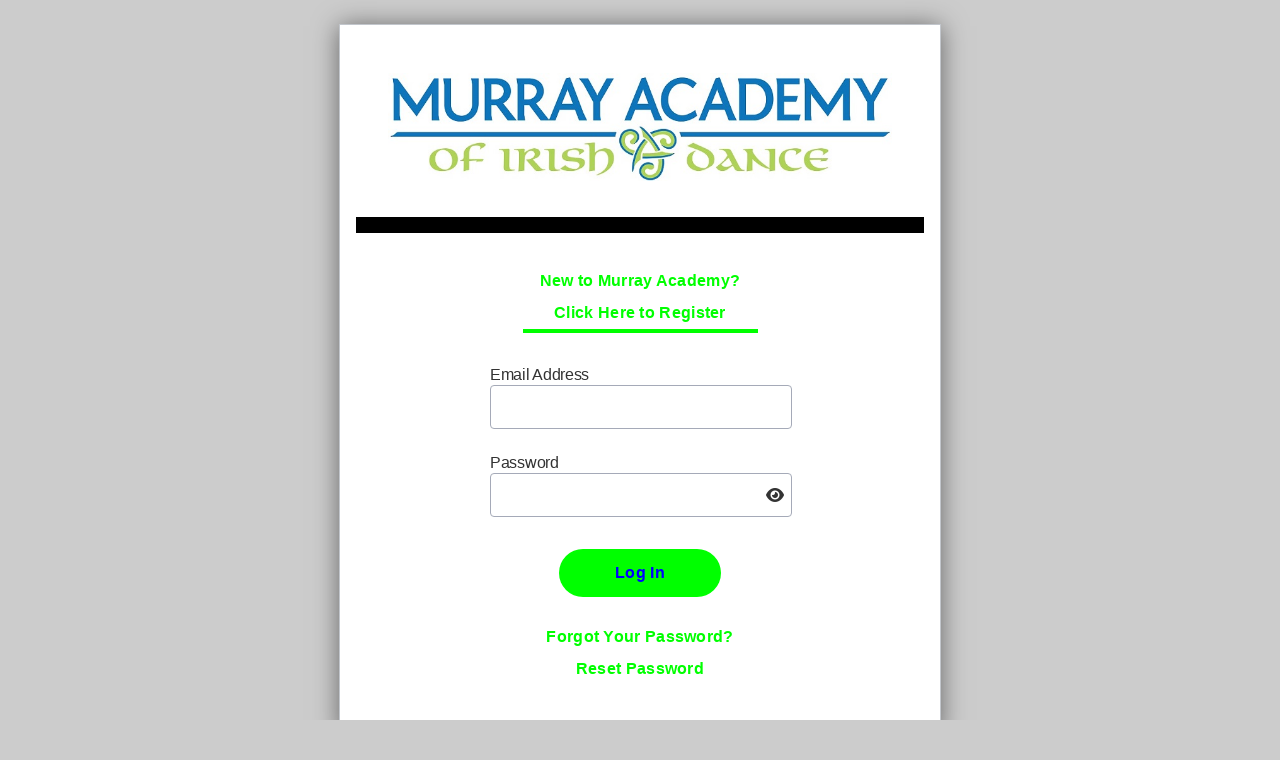

--- FILE ---
content_type: text/html;charset=ISO-8859-1
request_url: https://app.thestudiodirector.com/murrayirishstep/portal.sd?page=Login
body_size: 2096
content:
<!DOCTYPE html><html><head><link rel=stylesheet href='local/html/portal11.css' type='text/css' /><link rel='stylesheet' href='html/portal-calendar.css' /><link rel='stylesheet' href='html/fontawesome-6.7.2/css/fontawesome.css' ><link rel='stylesheet' href='html/fontawesome-6.7.2/css/solid.css' ><title>Online Registration - The Studio Director</title><meta name='robots' content='noindex, nofollow'><meta name='description' content='Online class enrollment and registration pages via The Studio Director dance studio and gymnastics software'><script src='scripts/jquery-3.6.0.min.js'></script><script src='scripts/portal.js?1768704616000'></script></head><body class=LoginBody><form id=idForm action=portal.sd method=post onsubmit='return StudioDir.isOKToSubmit();'><input type=hidden name=page id=idPage><input type=hidden id=idMeth><input type=hidden id=idMethArgs><div class=LoginContainer><div class=Pad24><div class=LoginBox><div class=Pad16><div class=LoginStudioNameOrLogo><img src='local/images/regheader.jpg' class=LoginLogo></div><div class=LoginAccent></div><div id=noScriptMsg class=LoginNoScriptMsg>This website uses Javascript, but your browser has Javascript disabled.<br>Please, enable Javascript. If you need assistance enabling Javascript,<br>please contact Studio Director support at +1-877-688-3870<br>or via email at: <a href="/cdn-cgi/l/email-protection" class="__cf_email__" data-cfemail="b2c1c7c2c2ddc0c6f2c6dad7c1c6c7d6dbddd6dbc0d7d1c6ddc09cd1dddf">[email&#160;protected]</a>.</div><a href='portal.sd?page=Register'><div class='LoginLink LoginSpace1' id=register>New to Murray Academy?<br>Click Here to Register</div></a><div class=LoginUnderline></div><div class='LoginLabel LoginSpace1'>Email Address</div><div class=LoginLine><input type=text name=username class=Login></div><div class='LoginLabel LoginSpace2'>Password</div><div class=LoginLine><input id='passwordField' type=password name=password class=Login onkeypress='return StudioDir.submitToMethodOnEnter(event, "Login", "onSubmitCredentials")'><span style= 'float: right;margin-left: -25px;margin-right: 5px;margin-top: -30px;position: relative;z-index: 2;'id='eyeIcon' class='fa fa-fw fa-eye' onClick='StudioDir.togglePassword("passwordField", "eyeIcon")'></span></div><div class='LoginLine LoginSpace1'><a class=Btn id=login href=# onclick="StudioDir.onCallMethodSubmit('Login','onSubmitCredentials','');;return false;">Log In</a><a href='portal.sd?page=ResetPassword'><div class='LoginLink LoginSpace2'>Forgot Your Password?<br>Reset Password</div></a></div><div class=LoginSpace1></div></div></div><div class=LoginSpace1></div><div class=LoginBox><div class=Pad16><div class=LoginStudioMessageTitle>Message for Our Customers</div><div class=LoginStudioMessage>Welcome to the Murray Academy Registration and Account Management page!!!<br /><br />New Families:<br />Click the "register" button to create an account and register for classes here. If you have any questions or need help with your enrollment, please contact us directly at <a href="/cdn-cgi/l/email-protection" class="__cf_email__" data-cfemail="ee82879d8f8cae839b9c9c8f978f8d8f8a8b8397c08d8183">[email&#160;protected]</a>.<br /><br />Current Families:<br />Log-in to manage your account here. &nbsp;Please keep your contact information, e-mail addresses, etc., up-to-date on your account so that we can ensure the best communication possible. <br />Once logged in, you also have access to our drop-ins and privates rates and to the Murray Academy policies. &nbsp;If you need the password for these, please email the Murray Academy office at <a href="/cdn-cgi/l/email-protection" class="__cf_email__" data-cfemail="711d18021013311c040303100810121015141c085f121e1c">[email&#160;protected]</a> to request it.<br /><br />IMPORTANT: &nbsp;<br />After you have selected a class or classes below you must select the "checkout" hyperlink at the bottom of the enrollment confirmation page then follow the instructions on the following pages to complete the enrollment and pay. You must continue through the next steps and get to the "THANK YOU" page for your enrollment to be complete. &nbsp;This is true for everyone -- even if you have a credit or zero dollar balance and even if you are already on the automatic / recurring payment plan. <br /><br />Please check our online calendar for class dates. &nbsp;The calendar will be updated periodically so please check the calendar regularly for updates.. The calendar is located at: http://www.murrayacademy.com/calendar.html</div></div></div><div class=LoginPowerBy>powered by</div><div class=LoginSDLogo><img src='images/logo_white_stacked.png'></div><div class=LoginCopyright>Copyright &copy; 2026 The Studio Director - All Rights Reserved<p><a href='https://www.thestudiodirector.com/end-user-terms-of-service/'>The Studio Director End User Terms of Service</a></div></div></div><script data-cfasync="false" src="/cdn-cgi/scripts/5c5dd728/cloudflare-static/email-decode.min.js"></script><script>$('#noScriptMsg').css('display','none');$('#idForm').css('display','block');</script></form>
<!-- Global site tag (gtag.js) - Google Analytics -->
<script async src="https://www.googletagmanager.com/gtag/js?id=UA-140733203-3"></script>
<script>
window.dataLayer = window.dataLayer || [];
function gtag(){dataLayer.push(arguments);}
gtag('js', new Date());
gtag('config', 'UA-140733203-3');
</script>

<script src='scripts/wz_tooltip.js'></script><script>StudioDir.Tooltip.init();</script></body></html>


--- FILE ---
content_type: text/css
request_url: https://app.thestudiodirector.com/murrayirishstep/local/html/portal11.css
body_size: 3106
content:
BODY
{
  background-color: #CCCCCC;
  margin: 0px;
  font-family: Arial, Helvetica, sans-serif;
  font-size: 16px;
  color: #333;
}
.copyright
{
  font-size: 12px;
  text-align: center;
  padding-top: 24px;
}
DIV.copyright A
{
  color: #6b6c75;
}
A
{
  text-decoration: none;
  color: #003399;
}
A IMG
{
  border: none;
}
.link
{
  color: #003399;
  cursor: pointer;
}
.errMsg
{
  color: #cc0000;
  font-weight: bold;
  font-size: 24px;
}
INPUT
{
  font-family: Arial, Helvetica, sans-serif;
  font-size: 16px;
  border: 1px solid #dedede;
  padding: 6px;
  border-radius: 4px;
}
TEXTAREA
{
  font-family: Arial, Helvetica, sans-serif;
  font-size: 16px;
  border: 1px solid #dedede;
  line-height: 150%;
  padding: 6px;
  border-radius: 4px;
}
SELECT
{
  font-family: Arial, Helvetica, sans-serif;
  font-size: 16px;
  border: 1px solid #dedede;
  max-width: 500px;
  padding: 6px;
  border-radius: 4px;
}
LI
{
  padding: 6px 0px;
}
.bg1
{
  color: #FFFFFF;
  background-color: #000000;
}
.bg1 A
{
  color: #FFFFFF;
}
.largeFont
{
  font-family: Arial, Helvetica, sans-serif;
  font-size: 24px;
}
A.Btn
{
  display: inline-block;
  border-radius: 18px;
  font-size: 16px;
  padding: 8px 30px;
  white-space: nowrap;
  color: #0000FF;
  background-color: #00FF00;
}
A.Btn:hover
{
  opacity: 0.7;
}
A.BtnX
{
  display: inline-block;
  border-radius: 18px;
  font-size: 12pt;
  color: #0000FF;
  background-color: #00FF00;
  padding: 4px 8px;
  white-space: nowrap;
}
A.BtnX:hover
{
  opacity: 0.7;
}
TH
{
  font-family: Arial, Helvetica, sans-serif;
  font-size: 16px;
  padding: 16px;
}
TD
{
  font-family: Arial, Helvetica, sans-serif;
  font-size: 16px;
}
DIV.sectionHead
{
  color: #FFFFFF;
  background-color: #000000;
  padding: 16px;
  font-size: 24px;
  font-weight: bold;

}
DIV.TabContentTab
{
  display: inline-block;
  border: 1px solid #dedede;
  padding: 8px;
  width: 18%;
  font-family: Verdana;
  font-size: 11pt;
  font-weight: bold;
}
DIV.TabContentTabSel
{
  border-bottom: 0px;
}
DIV.TabContentTabBg
{
  background-color: #dedede;
}
DIV.TabContent
{
  border: 1px solid #dedede;
  padding: 8px;
}
DIV.sectionHead A
{
  color: #FFFFFF;
}
DIV.sectionBody
{
  background-color: #f3f3f3;
  padding: 16px;
}
TABLE.FlexForm
{
  border-collapse: collapse;
  border: 0px;
}
TABLE.FlexForm TD.errMsg
{
  color: #cc0000;
}
TABLE.FlexForm TD
{
  padding: 6px 6px 6px 0px;
}
.required
{
  color: #cc0000;
}
DIV.buttons
{
  padding-top: 16px;
}
TABLE.Layout
{
  border-collapse: collapse;
  border: 0px;
}
TABLE.Layout > TBODY > TR > TD
{
  padding: 0px;
}
TABLE.Layout > TBODY > TR > TD.Top
{
  vertical-align: top;
}
TABLE.Layout > TBODY > TR > TD.RHS
{
  vertical-align: top;
  padding-left: 50px;
}
TABLE.PaddedLayout
{
  border-collapse: collapse;
  border: 0px;
}
TABLE.PaddedLayout > TBODY > TR > TD
{
  padding: 4px 8px 4px 0px;
}
TABLE.SimpleSD
{
  border-collapse: collapse;
}
TABLE.SimpleSD TR:nth-child(odd)
{
  background-color: #f0f0f0;
}
TABLE.SimpleSD TH
{
  color: #FFFFFF;
  background-color: #000000;
  padding: 16px;
  text-align: left;
  font-weight: normal;
}
TABLE.SimpleSD TH.AR
{
  text-align: right;
}
TABLE.SimpleSD TD
{
  border-width: 0px 1px;
  border-style: solid;
  border-color: #dedede;
  padding: 16px;
}
TABLE.SimpleSD TD:first-child, TABLE.SimpleSD TD:last-child
{
  border: 0px;
}
TABLE.SimpleSD TD.AR
{
  text-align: right;
}
Table.ReportTable
{
  border-collapse: collapse;
  border: 0px;
}
TABLE.ReportTable TH
{
  text-align: left;
  vertical-align: top;
  font-weight: normal;
  background-color: #000000;
  color: #FFFFFF;
  padding: 16px;
}
TABLE.ReportTable TH > A
{
  color: white;
}
TABLE.ReportTable TH.R
{
  text-align: right;
}
TABLE.ReportTable TR:nth-child(odd)
{
  background-color: #f0f0f0;
}
TABLE.ReportTable TD
{
  border-width: 0px 1px;
  border-style: solid;
  border-color: #e0e0e0;
  text-align: left;
  padding: 16px;
}
TABLE.ReportTable TD.AC
{
  text-align: center;
}
TABLE.ReportTable TD.AR
{
  text-align: right;
}
TABLE.ReportTable TD:first-child, TABLE.ReportTable TR TD:last-child, TABLE.ReportTable TH:first-child, TABLE.ReportTable TH:last-child
{
  border-left:0px;
  border-right:0px;
}
TABLE.ReportTable A.Heading
{
  color: #FFFFFF;
}
TABLE.SeasonTabs
{
  border-collapse: collapse;
  width: 100%;
  margin-bottom: 16px;
}
TABLE.SeasonTabs TD
{
  padding: 8px 16px 8px 16px;
  font-family: Arial, Helvetica, sans-serif;
  font-size: 16px;
  border-width: 0px 1px;
  border-style: solid;
  border-color: #dedede;
  text-align: center;
}
TABLE.SeasonTabs TD:first-child
{
  border-left: 0px;
}
TABLE.SeasonTabs TD:last-child
{
  border-right: 0px;
}
TABLE.SeasonTabs TD.Sel
{
  border: 2px solid #dedede;
}
TABLE.CompressedCal
{
  border-collapse: collapse;
  width: 100%;
}
TABLE.CompressedCal TR.DayHdr TH
{
  color: #FFFFFF;
  background-color: #000000;
  padding: 8px;
}
TABLE.CompressedCal TR.FieldHdr TH
{
  color: #FFFFFF;
  background-color: #000000;
  border-width: 0px 1px 1px 1px;
  border-style: solid;
  border-color: #dedede;
  padding: 4px;
}
TABLE.CompressedCal TR.FieldHdr TH A
{
  color: #FFFFFF;
}
TABLE.CompressedCal TD
{
  border-width: 0px 1px;
  border-style: solid;
  border-color: #dedede;
  padding: 3px;
}
TABLE.CompressedCal A
{
  color: #333;
}
TABLE.CompressedCal TR:nth-child(even)
{
  background-color: #f0f0f0;
}
TABLE.CompressedCal TD:nth-child(5n+5), TABLE.CompressedCal TR.FieldHdr TH:nth-child(5n+5)
{
  border-right-color: #ababab;
  border-right-width: 2px;
}
TABLE.CompressedCal TD:first-child, TABLE.CompressedCal TR.FieldHdr TH:first-child
{
  border-left: 0px;
}
TABLE.CompressedCal TD:last-child, TABLE.CompressedCal TR.FieldHdr TH:last-child
{
  border-right: 0px;
}
SPAN.openClass
{
  color:#008000;
  font-weight:bold;
}
SPAN.fullClass
{
  color:#8b0000;
  font-weight:bold;
}
TABLE.MonthCal
{
  border-collapse: collapse;
  width: 100%;
  margin-top: 8px;
}
TABLE.MonthCal TH
{
  color: #FFFFFF;
  background-color: #000000;
  padding: 8px;
  width: 14.285%;
}
TABLE.MonthCal TH:first-child
{
  border-left: 1px solid #97aace;
}
TABLE.MonthCal TH:last-child
{
  border-right: 1px solid #97aace;
}
TABLE.MonthCal TD
{
  padding: 4px;
}
TABLE.MonthCal TD.Weekday
{
  border: 1px solid #dedede;
  background-color: #fff;
  vertical-align: top;
}
TABLE.MonthCal TD.WeekendDay
{
  border: 1px solid #dedede;
  background-color: #fff;
  vertical-align: top;
}
TABLE.MonthCal TD.Today
{
  border: 2px solid #97aace;
  background-color: #fff;
  vertical-align: top;
  font-weight: bold;
}
TABLE.MonthCal TD.Holiday
{
  border: 1px solid #dedede;
  background-color: #e1e1e1;
  vertical-align: top;
}
TABLE.MonthCal TD.Holiday > DIV:first-child
{
  background-color: #e1e1e1;
}
TABLE.MonthCal TD.Empty
{
  border: 1px solid #dedede;
  background-color: #e1e1e1;
  width:110px;
  max-width:110px;
}
TABLE.MonthCal DIV
{
  padding: 8px 2px;
}
TABLE.MonthCal DIV:nth-child(odd)
{
  background-color: #f0f0f0;
}
TABLE.MonthCal TD > DIV:first-child
{
  background-color: #ffffff;
}
TABLE.MonthCal DIV.MoreLink
{
  color: #003399;
  cursor: pointer;
}
TABLE.MonthCal DIV.MoreInfo
{
  display:none;
}
TABLE.WeekCal
{
  border-collapse: collapse;
  width: 100%;
  margin-top: 8px;
}
TABLE.WeekCal TH
{
  color: #FFFFFF;
  background-color: #000000;
  padding: 8px;
}
TABLE.WeekCal TD
{
  padding: 8px 4px;
  border-width: 0px 1px;
  border-style: solid;
  border-color: #dedede;
}
TABLE.WeekCal TD:first-child
{
  border-left: 0px;
}
TABLE.WeekCal TD:last-child
{
  border-right: 0px;
}
TABLE.WeekCal TD.BeforeToday
{
  background-color: #e1e1e1;
}
TABLE.WeekCal TD.Holiday
{
  background-color: #e1e1e1;
}
TABLE.WeekCal TD.DayBorder
{
  border-left: 2px solid #ababab;
}
TABLE.WeekCal TR:nth-child(odd)
{
  background-color: #f0f0f0;
}
TABLE.DailyStaffCal
{
  border-collapse: collapse;
  width: 100%;
  margin-top: 8px;
}
TABLE.DailyStaffCal TH
{
  color: #FFFFFF;
  background-color: #000000;
  padding: 8px;
}
TABLE.DailyStaffCal TH A
{
  color: #FFFFFF;
}
TABLE.DailyStaffCal TD
{
  padding: 8px 4px;
  border-width: 0px 1px;
  border-style: solid;
  border-color: #dedede;
}
TABLE.DailyStaffCal TD:first-child
{
  border-left: 0px;
}
TABLE.DailyStaffCal TD:last-child
{
  border-right: 0px;
}
TABLE.DailyStaffCal TD.Holiday
{
  background-color: #e1e1e1;
}
TABLE.DailyStaffCal TD.DayBorder
{
  border-left: 2px solid #ababab;
}
TABLE.DailyStaffCal TR:nth-child(odd)
{
  background-color: #f0f0f0;
}
DIV.ListCalHeading
{
  color: #FFFFFF;
  background-color: #000000;
  padding: 16px;
  font-size: 24px;
  font-weight: bold;
}
TABLE.ListCalFilters
{
  border-collapse: collapse;
  border-width: 8px 0px;
  border-style: solid;
  border-color: #f0f0f0;
  width: 100%;
}
TABLE.ListCalFilters TD
{
  padding: 10px;
  background-color: #f0f0f0;
}
TABLE.ListCalFilters TD TD
{
  padding: 0px 2px;
}
#ListCalClasses .L1
{
  font-size: 24px;
  font-weight: bold;
  padding: 10px 0px;
}
#ListCalClasses .L2
{
  font-weight: bold;
  padding: 5px 0px;
}
#ListCalClasses .L3
{
  padding: 5px 0px;
}
#ListCalClasses .L4
{
  padding: 5px 0px;
}
#ListCalClasses .E
{
  padding: 7px 3px;
}
#ListCalClasses .O
{
  background-color: #f0f0f0;
  padding: 7px 3px;
}
#ListCalClasses A
{
  color: #333;
}
#ListCalClasses A.Btn
{
  color: #0000FF;
}
.ListCalApplyFiltersMsg
{
  padding:20px 0px;
  text-align:center;
  font-size: 24px;
  color: #8b0000;
  font-weight: bold;
}
TABLE.TimeBlock
{
  border-collapse: collapse;
  border: 1px solid #dedede;
  width: 100%;
  margin-bottom: 16px;
}
TABLE.TimeBlock TH
{
}
TABLE.TimeBlock TD
{
  height: 120px;
  padding: 0px;
  white-space: nowrap;
  border: 1px solid #dedede;
}
TABLE.TimeBlock TD:first-child
{
  width: 40px;
  padding-left: 8px;
}
TABLE.TimeBlock TD + TD
{
}
TABLE.TimeBlock TD > DIV
{
  position: relative;
  width: 100%;
  height: 120px;
}
TABLE.TimeBlock TD > DIV > DIV
{
  position: absolute;
}
TABLE.TimeBlock TD > DIV > DIV > DIV
{
  position: absolute;
  top: 0px;
  left: 2px;
  right: 2px;
  bottom: 0px;
  white-space: normal;
  overflow: hidden;
  padding: 6px;
  border-radius: 3px;
}
TABLE.TimeBlock TD > DIV > DIV > SPAN
{
  position: absolute;
  display: none;
  background-color: white;
  padding: 8px;
  border: 1px solid #b0b0b0;
  border-radius: 3px;
  white-space: normal;
  line-height: 1.5;
  z-index: 200000;
}
TABLE.TimeBlockTBD
{
  border-collapse: collapse;
  border: 1px solid #dedede;
  width: 100%;
}
TABLE.TimeBlockTBD TD
{
  padding: 1px 2px;
}
TABLE.TimeBlockTBD TD > DIV
{
  position: relative;
}
TABLE.TimeBlockTBD TD > DIV > DIV
{
  overflow: hidden;
  padding: 6px;
  border-radius: 3px;
}
TABLE.TimeBlockTBD TD > DIV > SPAN
{
  position: absolute;
  display: none;
  background-color: white;
  padding: 8px;
  border: 1px solid #b0b0b0;
  border-radius: 3px;
  line-height: 1.5;
  z-index: 200000;
}
/* This is for FamilyLedger */
TABLE.LedgerHeader
{
  border-collapse: collapse;
  width: 100%;
  border: 0px;
  margin: 12px 0px;
}
TABLE.LedgerHeader TD:first-child
{
  color: #333;
  font-size: 16px;
}
Table.LedgerHeader TD:last-child
{
  text-align: right;
}
TABLE.Ledger
{
  border-collapse: collapse;
  width: 100%;
  border: 0px;
}
TABLE.Ledger TH
{
  text-align: left;
  font-weight: normal;
  color: #FFFFFF;
  background-color: #000000;
  padding: 12px;
}
TABLE.Ledger TH.R
{
  text-align: right;
}
TABLE.Ledger TR:nth-child(odd)
{
  background-color: #f0f0f0;
}
TABLE.Ledger TD
{
  border-width: 0px 1px;
  border-style: solid;
  border-color: #e0e0e0;
  text-align: left;
  padding: 12px;
}
TABLE.Ledger TD:first-child, TABLE.Ledger TR TD:last-child, TABLE.Ledger TH:first-child, TABLE.Ledger TH:last-child
{
  border-left:0px;
  border-right:0px;
}
TABLE.Ledger TD.N
{
  text-align: right;
}
TABLE.Ledger TR.S TD
{
  padding: 0;
  border-width: 1px 0px 0px 0px;
  border-style: solid;
  border-color: #e0e0e0;
}


.LoginBody
{
  background-color: #CCCCCC;
  color: #333;
  font-family: Arial, Helvetica, sans-serif;
  font-size: 16px; /* fixed */
  margin: 0px;
}
.LoginBody A.Btn
{
  display: inline-block;
  font-size: 16px;
  font-weight: bold;
  line-height: 2;
  letter-spacing: 0.3px;
  border-radius: 24px;
  color: #0000FF;
  background-color: #00FF00;
  padding: 8px 56px;
  white-space: nowrap;
}
.LoginContainer
{
  display: table;
  margin: 0px auto;
}
.LoginBox
{
  max-width: 600px;
  min-width: 300px;
  margin: 0px auto;
  box-shadow: 0 2px 24px 0 rgba(0, 0, 0, 0.5);
  border: solid 1px #c2c6cc;
  background-color: #ffffff;
}
.Pad16
{
  padding: 16px;
}
.LoginStudioNameOrLogo
{
  padding: 32px;
  text-align: center;
}
.LoginStudioName
{
  font-size: 36px; /* fixed */
  font-weight: bold;
  line-height: 1.33;
  letter-spacing: 0.6px;
  text-align: center;
  color: #00FF00;
}
.LoginLogo
{
  margin: 0px auto;
  max-width: 100%;
}
.LoginAccent
{
  height: 16px;
  background-color: #000000;
}
.LoginSpace1
{
  padding-top: 32px;
}
.LoginSpace2
{
  padding-top: 24px;
}
.LoginLabel
{
  width: 300px;
  margin: 0px auto;
  line-height: 1.31;
  letter-spacing: -0.3px;
}
DIV.LoginLine
{
  margin: 0px auto;
  width: 300px;
  text-align: center;
}
INPUT.Login
{
  border-radius: 4px;
  border: solid 1px #a5aab8;
  width: 276px;
  padding: 12px;
  font-family: Arial, Helvetica, sans-serif;
  font-size: 16px; /* fixed */
}
DIV.LoginLink
{
  font-size: 16px; /* fixed */
  font-weight: bold;
  line-height: 2;
  letter-spacing: 0.3px;
  color: #00FF00;
  text-align: center;
}
DIV.LoginUnderline
{
  width: 235px;
  height: 4px;
  margin: 0px auto;
  background-color: #00FF00;
}
DIV.LoginStudioMessageTitle
{
  font-size: 24px; /* fixed */
  font-weight: bold;
  line-height: 2;
  letter-spacing: 0.4px;
  color: #3a3a47;
  padding: 0px 24px;
}
DIV.LoginStudioMessage
{
  font-size: 16px; /* fixed */
  line-height: 2;
  letter-spacing: 0.3px;
  color: #6b6c75;
  padding: 0px 24px 24px 24px;
}
.LoginPowerBy
{
  font-size: 14px; /* fixed */
  letter-spacing: 0.2px;
  text-align: center;
  color: #ffffff;
  padding-top: 50px;
  margin: 0px auto;
}
.LoginSDLogo
{
  padding-top: 16px;
  padding-bottom: 50px;
  text-align: center;
}
.LoginCopyright
{
  font-size: 14px; /* fixed */
  letter-spacing: 0.2px;
  text-align: center;
  color: white;
}
.LoginErrMsg
{
  color: #cc0000;
  text-align: center;
}
.LoginForm
{
  display: none;
}
.LoginNoScriptMsg
{
  color: #cc0000;
  text-align: center;
  padding-top: 16px;
}

#PortalMenu
{
  padding: 0px 0px 24px 0px;
  max-width: 1200px;
  display: none;
}
#PortalMenu DIV.Close
{
  font-size: 16px;
  font-weight: bold;
  letter-spacing: 0.3px;
  color: #6b6c75;
  cursor: pointer;
}
#PortalMenu DIV.Close IMG
{
  vertical-align: middle;
  padding-bottom: 3px;
}
#PortalMenu TABLE
{
  border-collapse: collapse;
  border: 0px;
  width: 100%;
}
#PortalMenu TABLE TH
{
  font-size: 24px;
  font-weight: bold;
  line-height: 2;
  letter-spacing: 0.4px;
  color: #6b6c75;
  text-align: left;
  padding: 0px 0px 0px 16px;
}
#PortalMenu TABLE TH:first-child
{
  padding-left: 0px;
}
#PortalMenu TABLE TD
{
  vertical-align: top;
  padding-left: 16px;
}
#PortalMenu TABLE TD:first-child
{
  padding-left: 0px;
}
#PortalMenu TABLE TD A
{
  font-size: 16px;
  font-weight: bold;
  line-height: 2;
  letter-spacing: 0.3px;
  color: #6b6c75;
}
#PortalMenu TABLE TD A:hover
{
  text-decoration: underline;
}
#PortalMenuButton
{
}
TABLE.MenuLogo
{
  border-collapse: collapse;
  border: 0px;
}
TABLE.MenuLogo TD
{
  vertical-align: top;
}
TABLE.MenuLogo TD.Menu
{
  width: 24px;
}
TABLE.MenuLogo TD.Logo
{
  text-align: center;
}
TABLE.MenuLogo TD.Hidden
{
  visibility: hidden;
}
DIV.OuterBackground
{
  display: table;
  margin: 0px auto;
}
DIV.Pad24
{
  padding: 24px;
}
DIV.White
{
  background-color: white;
  margin: 0px auto;
  display: table;
}
DIV.StudioName A
{
  font-size: 36px;
  font-weight: bold;
  line-height: 1.33;
  letter-spacing: 0.6px;
  text-align: center;
  color: #00FF00;
}
IMG.Logo
{
  margin: 0px auto;
  max-width: 100%;
}
DIV.Message
{
  font-size: 16px;
  line-height: 1.5;
  letter-spacing: 0.3px;
  padding: 44px 0px;
  border-bottom: 2px solid #ceced1;
}
DIV.Message A
{
  color: #00FF00;
}

DIV.NewHome DIV.RegisterButton
{
  padding-top: 44px;
}
DIV.NewHome A.RegisterButton
{
  display: inline-block;
  border-radius: 18px;
  font-size: 16px;
  font-weight: bold;
  white-space: nowrap;
  color: #0000FF;
  background-color: #00FF00;
}
DIV.NewHome A.RegisterButton:hover
{
  opacity: 0.7;
}
DIV.NewHome A.RegisterButton DIV
{
  padding: 8px 30px;
}
DIV.NewHome DIV.ModuleTitle
{
  font-size: 24px;
  font-weight: bold;
  line-height: 2;
  letter-spacing: 0.4px;
  color: #FFFFFF;
  background-color: #000000;
  margin: 44px 0px 0px 0px;
  padding: 16px;
}
DIV.NewHome DIV.Module
{
  padding: 16px 24px;
  border-radius: 4px;
  background-color: #f3f3f3;
}
DIV.NewHome DIV.TotalBalance
{
  font-size: 16px;
  font-weight: bold;
  line-height: 2;
  letter-spacing: 0.3px;
  color: #6b6c75;
}
DIV.NewHome DIV.Balance
{
  font-size: 36px;
  font-weight: bold;
  line-height: 1.33;
  letter-spacing: 0.6px;
  color: #3a3a47;
}
DIV.NewHome DIV.Due30
{
  font-size: 16px;
  line-height: 2;
  letter-spacing: 0.3px;
  color: #6b6c75;
}
DIV.NewHome DIV.CCExpired A
{
  font-size: 16px;
  line-height: 2;
  letter-spacing: 0.3px;
  color: #cc0000;
}
DIV.NewHome DIV.Date
{
  font-size: 16px;
  font-weight: bold;
  line-height: 2;
  letter-spacing: 0.3px;
  color: #6b6c75;
}
DIV.NewHome TABLE.Class
{
  width: 100%;
  border-collapse: collapse;
  border: 0px
}
DIV.NewHome TABLE.Class TD
{
  padding: 4px 0px;
}
DIV.NewHome TABLE.Class TD.L
{
  padding: 4px 4px 4px 0px;
}
DIV.NewHome TABLE.Class TD.R
{
  padding: 4px 0px 4px 4px;
}
DIV.NewHome TABLE.Class TABLE.ClassInfo
{
  border-collapse: collapse;
  border: 0px;
  width: 100%;
}
DIV.NewHome TABLE.Class TABLE.ClassInfo TD:first-child
{
  width: 10%;
  padding-right: 16px;
}
DIV.NewHome TABLE.Class TABLE.ClassInfo TD:last-child
{
  width: 90%;
}
DIV.NewHome TABLE.Class DIV.Time
{
  width: 76px;
  height: 48px;
  border-radius: 3px;
  background-color: #000000;
  color: #FFFFFF;

  font-size: 16px;
  font-weight: bold;
  line-height: 48px;
  letter-spacing: 0.3px;
  text-align: center;
}
DIV.NewHome TABLE.Class DIV.StudentName
{
  font-size: 16px;
  line-height: 2;
  letter-spacing: 0.3px;
  color: #0b0b0b;
}
DIV.NewHome TABLE.Class DIV.ClassName
{
  font-size: 16px;
  line-height: 2;
  letter-spacing: 0.3px;
  color: #6b6c75;
}
DIV.NewHome TABLE.Class DIV.ClassName A
{
  color: #00FF00;
}
DIV.NewHome TABLE.Class DIV.ClassName A:hover
{
  text-decoration: underline;
}
DIV.NewHome DIV.Link A
{
  color: #00FF00;
  text-decoration: none;
  cursor: pointer;

  font-size: 16px;
  font-weight: bold;
  line-height: 2;
  letter-spacing: 0.3px;
}
DIV.NewHome DIV.Link A:hover
{
  text-decoration: underline;
}
DIV.NewHome TABLE.MyAcct
{
  border-collapse: collapse;
  border: 0px;
  width: 100%;
}
DIV.NewHome TABLE.MyAcct TD:first-child
{
  width: 90%;
  padding-right: 16px;
}
DIV.NewHome TABLE.MyAcct TD:last-child
{
  width: 10%;
  text-align: right;
}
DIV.NewHome DIV.ModuleTitle DIV
{
  display: inline-block;
  font-size: 16px;
  line-height: 2;
  letter-spacing: 0.3px;
  color: #FFFFFF;
}
DIV.NewHome TABLE.Payment
{
  border-collapse: collapse;
  border: 0px;
  width: 100%;
}
DIV.NewHome TABLE.Payment TD:first-child
{
  font-size: 16px;
  line-height: 2;
  letter-spacing: 0.3px;
  color: #6b6c75;
  border-bottom: 4px solid #ceced1;
}
DIV.NewHome TABLE.Payment TD:last-child
{
  text-align: right;
  font-size: 16px;
  font-weight: bold;
  line-height: 2;
  letter-spacing: 0.3px;
  color: #0b0b0b;
  border-bottom: 4px solid #ceced1;
}
DIV.NewHome DIV.StudioInfo
{
  padding-top: 24px;
  font-size: 16px;
  line-height: 2;
  letter-spacing: 0.3px;
  text-align: center;
  color: #6b6c75;
}
DIV.NewHome DIV.StudioInfo A
{
  font-size: 16px;
  line-height: 2;
  letter-spacing: 0.3px;
  text-align: center;
  color: #00FF00;
}


